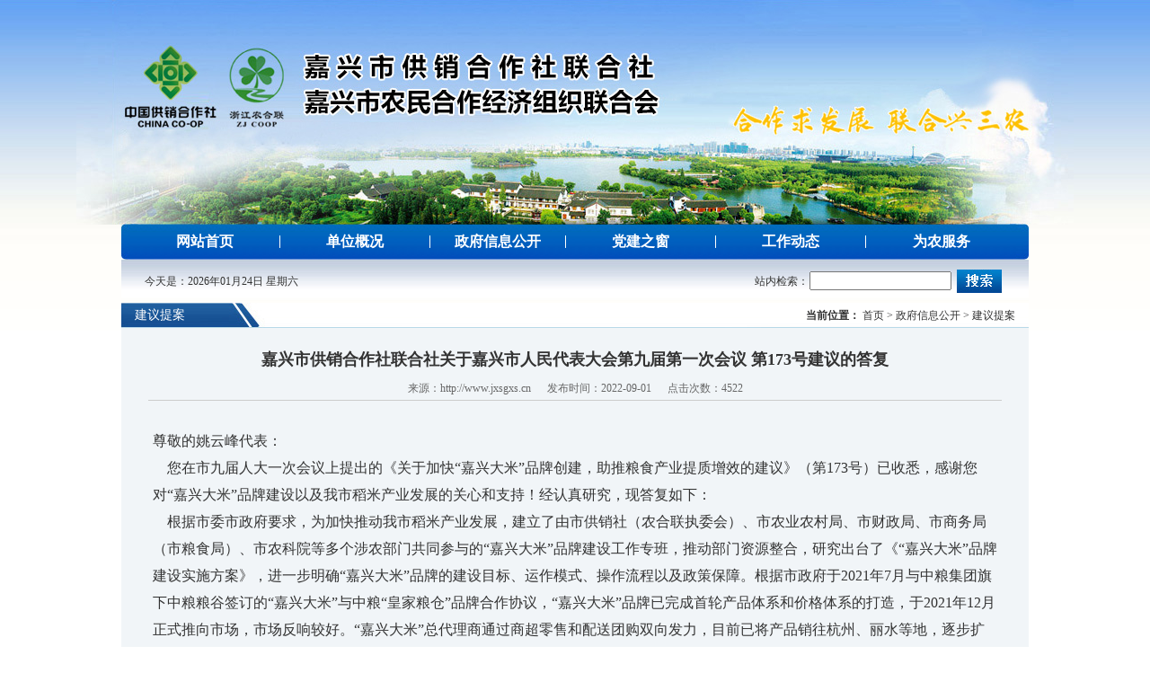

--- FILE ---
content_type: text/html
request_url: http://www.jxsgxs.cn/news_view.asp?AID=4055
body_size: 5830
content:

<!DOCTYPE html PUBLIC "-//W3C//DTD XHTML 1.0 Transitional//EN" "http://www.w3.org/TR/xhtml1/DTD/xhtml1-transitional.dtd">
<html xmlns="http://www.w3.org/1999/xhtml">
<head>
<meta http-equiv="Content-Type" content="text/html; charset=gb2312" />
<title>嘉兴农合供销网</title>
<link href="base.css" rel="stylesheet" type="text/css" />
<script language="javascript" src="/js/PublicJS.js"></script>
<meta name="360-site-verification" content="b8059bb5ccaf873f1f2badfdcfaf1c76" />
</head>


<body>  
<table width="1100" border="0" align="center" cellpadding="0" cellspacing="0">
  <tr>
    <td><img src="images/top.jpg" width="1110" height="250" border="0" usemap="#Map" /></td>
  </tr>
</table>
<table width="1010" border="0" align="center" cellpadding="0" cellspacing="0">
  <tr>
    <td width="10"><img src="images/ml.jpg" width="10" height="39" /></td>
    <td background="images/mbg.jpg">
	
	<table width="100%" border="0" cellspacing="0" cellpadding="0">
      <tr>
        <td align="center"><a href="index.asp" class="NMenu">网站首页</a></td>
		<td width="1"><img src="images/l.jpg" border="0" /></td>
		<td align="center"><a href="dwgk.asp" class="NMenu">单位概况</a></td>
		<td width="1"><img src="images/l.jpg" border="0" /></td>
		<td width="150" align="center"><a href="zt/gkzn.asp" class="NMenu" target="_blank">政府信息公开</a></td>
		<td width="1"><img src="images/l.jpg" border="0" /></td>
		<td align="center"><a href="djzc.asp" class="NMenu">党建之窗</a></td>
		<td width="1"><img src="images/l.jpg" border="0" /></td>
		<td align="center"><a href="gzdt.asp" class="NMenu">工作动态</a></td>
		<td width="1"><img src="images/l.jpg" border="0" /></td>
		<td align="center"><a href="wnfw.asp" class="NMenu">为农服务</a></td>
      </tr>
    </table>
	
	</td>
    <td width="14"><img src="images/mr.jpg" width="14" height="39" /></td>
  </tr>
</table>
<table width="1010" border="0" align="center" cellpadding="0" cellspacing="0" background="images/mbtbg.jpg">
  <tr>
    <td height="48">
	
<table width="95%" border="0" cellspacing="0" cellpadding="0">
      <tr>
        <td width="50%" align="left" style="font-size:12px;">
		<script language="Javascript"> 
			var datelocalweek=new Array("星期日", "星期一", "星期二","星期三","星期四", "星期五","星期六");
			var datelocalnow=new Date(); 
			var datelocalyear=datelocalnow.getFullYear(); 
			var datelocalmonth=(datelocalmonth="0"+(datelocalnow.getMonth()+1)).substr(datelocalmonth.length-2,2); 
			var datelocalday=(datelocalday="0"+datelocalnow.getDate()).substr(datelocalday.length-2,2); 
			var datelocalweekday=datelocalweek[datelocalnow.getDay()]; 
			document.write("今天是："+datelocalyear+"年"+datelocalmonth+"月"+datelocalday+"日"+" "+datelocalweekday); 
		</script></td>
        <td align="right"><table width="100%" border="0" cellspacing="0" cellpadding="0">
         <form name="Search" action="s.asp" method="post">
		  <tr>
            <td align="right">站内检索：</td>
            <td width="160"><input name="kws" id="kws" type="text" size="kws" style="width:150px;" /></td>
            <td width="60"><input type="image" src="Images/sw_09.jpg" border="0" /></td>
          </tr>
		  </form>
        </table></td>
      </tr>
    </table>
	
	</td>
  </tr>
</table>
<table width="1010" border="0" align="center" cellpadding="0" cellspacing="0" background="images/t2bg2b.jpg">
  <tr>
    <td height="28" align="left" class="t11">建议提案</td>
    <td align="right" style="padding-right:15px;"><b>当前位置：</b> 首页  > 政府信息公开 > 建议提案</td>
  </tr>
</table>
<table width="1010" border="0" align="center" cellpadding="0" cellspacing="0">
  <tr>
    <td align="center" valign="top" bgcolor="#F1F5F8" style="padding:15px;"><table width=97% align=center border=0 cellpadding=0 cellspacing=0><tr><td align=center height=40 class=bannerT>嘉兴市供销合作社联合社关于嘉兴市人民代表大会第九届第一次会议 第173号建议的答复</td></tr><tr><td align=center height=25 style='border-bottom:#cccccc 1px solid;color:#666666;font-size:12px;font-family:verdana;'>来源：http://www.jxsgxs.cn&nbsp;&nbsp;&nbsp;&nbsp;&nbsp;&nbsp;发布时间：2022-09-01&nbsp;&nbsp;&nbsp;&nbsp;&nbsp;&nbsp;点击次数：4522</td></tr><tr><td align=left valign=top height=250 style='padding:30px 5px 40px 5px;' class='jxsgxsnr'><span style="font-size:16px;font-family:FangSong_GB2312;">尊敬的姚云峰代表：&nbsp;&nbsp;</span><br />
<span style="font-size:16px;font-family:FangSong_GB2312;">&emsp;您在市九届人大一次会议上提出的《关于加快“嘉兴大米”品牌创建，助推粮食产业提质增效的建议》（第173号）已收悉，感谢您对“嘉兴大米”品牌建设以及我市稻米产业发展的关心和支持！经认真研究，现答复如下：</span><br />
<span style="font-size:16px;font-family:FangSong_GB2312;">&emsp;根据市委市政府要求，为加快推动我市稻米产业发展，建立了由市供销社（农合联执委会）、市农业农村局、市财政局、市商务局（市粮食局）、市农科院等多个涉农部门共同参与的“嘉兴大米”品牌建设工作专班，推动部门资源整合，研究出台了《“嘉兴大米”品牌建设实施方案》，进一步明确“嘉兴大米”品牌的建设目标、运作模式、操作流程以及政策保障。根据市政府于2021年7月与中粮集团旗下中粮粮谷签订的“嘉兴大米”与中粮“皇家粮仓”品牌合作协议，“嘉兴大米”品牌已完成首轮产品体系和价格体系的打造，于2021年12月正式推向市场，市场反响较好。“嘉兴大米”总代理商通过商超零售和配送团购双向发力，目前已将产品销往杭州、丽水等地，逐步扩大品牌影响力和销售量。今年4月，“嘉兴大米”又与全市7家主体签订了2万亩指定品种优质晚粳稻种植订单，为“嘉兴大米”品牌粮源供应做好保障。</span><br />
<span style="font-size:16px;font-family:FangSong_GB2312;">&emsp;但正如您所言，“嘉兴大米”品牌尚在培育起步阶段，还面临着品牌优势不明显、产业链各环节发展不均衡、品牌带动能力弱等发展瓶颈。下一步，我们将重点做好以下工作：</span><br />
<span style="font-size:16px;font-family:FangSong_GB2312;">&emsp;一是强化部门联动，内增品牌建设动力。加强“嘉兴大米”品牌建设工作专班部门之间的协同和联动，从品种培育、订单粮补贴、优质稻米示范区建设和品牌宣传推广上持续落实各项扶持政策，推动稻米产业健康发展。同时，在政策性收购和市场化收购中，深化“五优联动”提质扩面，加强“嘉兴大米”订单管理，体现质量导向，实现优质优价，从而引导和支持龙头企业、合作组织与种粮农户多种粮、种好粮，推动粮食产业由增产向提质方向转变，为品牌建设提供基础条件。</span><br />
<span style="font-size:16px;font-family:FangSong_GB2312;">&emsp;二是紧抓品质核心，努力打造品牌特色。市农科院将持续做好优质品种的提纯复壮，积极开发抗性好、口感好的优质新稻种，并进行规模化种植，确保本地大米品质的稳定性，为“嘉兴大米”提供更加优质的品种保障。市农业农村局持续瞄准建设种业强市目标，重点培育“育繁推”一体化企业，实施繁种补贴和良种推广补贴，持续调动农民种植良种积极性。市供销社将尽快研究设置订单数字化监管流程，建立健全品质溯源机制，不断提升农业社会化服务水平，在土壤改良、肥药两控等环节上精准发力，挖掘和提升“嘉兴大米”核心竞争力。</span><br />
<span style="font-size:16px;font-family:FangSong_GB2312;">&emsp;三是强化主体培育，积极打造全产业链平台。农业农村部门将大力推进高标准农田建设和粮食生产功能区管护，提高耕地质量和生产能力；强化优质低耗高效品种选育，示范推广高产高效生态栽培技术模式，做大做强优质稻米示范区；积极推动本地稻米产业龙头企业培育，积极扶持稻米加工企业，提升稻米仓储能力，夯实品牌建设基础。同时，以密切分工协作、壮大经营规模、强化利益联结为目标，引导龙头企业、合作社、家庭农场共同投资建设农业产业化联合体，努力推动稻米产业链优化升级。</span><br />
<span style="font-size:16px;font-family:FangSong_GB2312;">&emsp;四是加大宣传推广，不断提升品牌引领带动能力。不断加大品牌宣传力度，充分利用线上线下平台做好品牌推广，拓展销售渠道，为地方品牌大米销售营造良好的市场氛围。同时充分挖掘“稻田+”、“稻米+”潜力，通过产品创新、品牌赋能、项目引进等措施，不断提高产出效益，做强和擦亮“嘉兴大米”品牌，不断推进稻米产业发展迈上新台阶。</span><br />
<br />
<div style="text-align:right;">
	<br />
</div>
<span style="font-size:16px;font-family:FangSong_GB2312;">
<div style="text-align:right;">
	&emsp;&emsp;&emsp;&emsp;&emsp;&emsp;&emsp;&emsp;&emsp;&emsp;&emsp;&emsp;嘉兴市供销合作社联合社&nbsp;
</div>
</span><span style="font-size:16px;font-family:FangSong_GB2312;">
<div style="text-align:right;">
	&nbsp; &nbsp; &nbsp; &nbsp; &nbsp; &nbsp; &nbsp; &nbsp; &nbsp; &nbsp; &nbsp; &nbsp; &nbsp; &nbsp; &nbsp;2022年8月26日
</div>
</span>
<div style="text-align:right;">
	<br />
</div>
<span style="font-size:16px;font-family:FangSong_GB2312;">（承办人：张雪梅，联系电话：15958301663）</span><br /><td></tr></table></td>
  </tr>
</table>
<table width="1010" border="0" align="center" cellpadding="0" cellspacing="0">
	<tr><td height="10" bgcolor="#FFFFFF"></td></tr>
  <tr>
    <td align="center" background="images/swftbg.jpg" style="padding:15px 0 20px 0; line-height:20px;">Copyright &copy; 2026 www.jxsgxs.cn All rights reserved by 嘉兴市供销合作社联合社<br />
电话：0573-82085076 传真：0573-82084710 
邮箱：jxsgxs@126.com <a href="http://beian.miit.gov.cn" target="_blank">浙ICP备14026461号-1</a> <br />

地址：嘉兴市320国道与中环南路交叉口水果市场西侧6幢3层

邮编：314000<br />

		 	
		 		<a target="_blank" href="http://www.beian.gov.cn/portal/registerSystemInfo?recordcode=33049802000149" style="display:inline-block;text-decoration:none;height:20px;line-height:20px;"><img src="/images/gaba.png" style="float:left;"/><p style="float:left;height:20px;line-height:20px;margin: 0px 0px 0px 5px; color:#939393;font-size:12px;">浙公网安备 33049802000149号</p></a>
		 	
		 



</td>
  </tr>
</table>

<map name="Map" id="Map">
<area shape="rect" coords="850,39,991,84" href="http://www.jiaxing.gov.cn" target="_blank" />
</map></body>
</html>


--- FILE ---
content_type: text/css
request_url: http://www.jxsgxs.cn/base.css
body_size: 1570
content:
@charset "gb2312";
/*----------CSS Information-------------*/
/*Name:base.css
  Add:\Sina_Recruitment\style\base.css
  Foundation time:2012-05-16
  Founder:Tina Sun
*/

body{
	padding:0; margin:0;
	background:url(images/bg.jpg) repeat-x top #ffffff;
	font:normal 12px  "微软雅黑", "宋体"; line-height:22px; color:#333333;
	}
	
img{border:0px;vertical-align:middle;}

table{text-align:center; margin:0 auto;color:#333333;}

ul,ol{ list-style:none;}
ul{ list-style:none; padding:0; margin:0;}

a:link,a:visited{color:#000000;text-decoration:none;font-size:13px;}
a:hover,a:active{color:#ff3300;text-decoration:none;font-size:13px;}
a:hover{text-decoration:underline;font-size:13px;}

.lmpath{color:#ffffff;}
.datecss{ font-size:10px; font-family:arial; color:#666666;}
.left{ float:left;}
.right{ float:right;}
.clear{ clear:both;}
.d2{ color:#ff0000;}
.tttt05{color:#0B5EA0;}
.bannerT{color: #333;text-decoration: none;font-size:18px; font-weight:bold;}
.d01{ color:#164F92;}

.t1{font:normal 14px  "微软雅黑", "宋体"; padding-left:45px;color:#ffffff;}
.t11{font:normal 14px  "微软雅黑", "宋体";padding-left:15px;color:#ffffff;}
.t111{font:normal 14px  "微软雅黑", "宋体";padding-left:40px;color:#ffffff;}
.t1111{font:normal 14px  "微软雅黑", "宋体";padding-left:15px;}

.t2{font:normal 14px  "微软雅黑", "宋体"; color:#ffffff;}
.t3{font:normal 14px  "微软雅黑", "宋体"; color:#1171BD;}
.t44{font:normal 20px  "微软雅黑", "宋体"; color:#1171BD; line-height:30px; padding-left:45px; font-weight:bold;}
.tN{font:normal 20px  "微软雅黑", "宋体"; color:#1171BD; line-height:30px; padding-left:120px; font-weight:bold;}
.csBorder{border-left:#1470B9 1px solid;border-right:#1470B9 1px solid;border-bottom:#1470B9 1px solid; padding:5px;}

.NMenu{font-size:16px;color:#ffffff; font-weight:bold;}
A.NMenu:link {text-decoration:none;font-size:16px;color:#ffffff;}
A.NMenu:visited {text-decoration:none;font-size:16px;color:#ffffff;}
A.NMenu:hover {text-decoration:none;color:#ffff00;font-size:16px;position: relative; right: 0px; top: 1px;}
A.NMenu:active {text-decoration:none;font-size:16px;color:#ffff00;}

.csMC{font-size: 12px;color:#333333; font-weight:bold; padding-left:15px;}
A.csMC:link {text-decoration:none;font-size:12px;color:#333333;}
A.csMC:visited {text-decoration:none;font-size:12px;color:#333333;}
A.csMC:hover {text-decoration:none;color:#ff3300;font-size:12px;position: relative; right: 0px; top: 1px;}
A.csMC:active {text-decoration:none;font-size:12px;color:#ff3300;}

.topcss{font-size: 12px;color:#ffffff;}
A.topcss:link {text-decoration:none;font-size:12px;color:#ffffff;}
A.topcss:visited {text-decoration:none;font-size:12px;color:#ffffff;}
A.topcss:hover {text-decoration:none;color:#ffff00;font-size:12px;position: relative; right: 0px; top: 1px;}
A.topcss:active {text-decoration:none;font-size:12px;color:#ffff00;}

.lmNMenu{font-size:14px;color:#333333; font-weight:bold; padding-left:30px;}
A.lmNMenu:link {text-decoration:none;font-size:14px;color:#333333;}
A.lmNMenu:visited {text-decoration:none;font-size:14px;color:#333333;}
A.lmNMenu:hover {text-decoration:none;color:#ff3300;font-size:14px;position: relative; right: 0px; top: 1px;}
A.lmNMenu:active {text-decoration:none;font-size:14px;color:#ff3300;}

.lmNMenuZT{font-size:14px;color:#333333; font-weight:bold; line-height:20px;}
A.lmNMenuZT:link {text-decoration:none;font-size:14px;color:#333333;}
A.lmNMenuZT:visited {text-decoration:none;font-size:14px;color:#333333;}
A.lmNMenuZT:hover {text-decoration:none;color:#ff3300;font-size:14px;position: relative; right: 0px; top: 1px;}
A.lmNMenuZT:active {text-decoration:none;font-size:14px;color:#ff3300;}

.lmNMenu2{font-size:13px;color:#333333; padding-left:40px;}
A.lmNMenu2:link {text-decoration:none;font-size:13px;color:#333333;}
A.lmNMenu2:visited {text-decoration:none;font-size:13px;color:#333333;}
A.lmNMenu2:hover {text-decoration:none;color:#ff3300;font-size:13px;position: relative; right: 0px; top: 1px;}
A.lmNMenu2:active {text-decoration:none;font-size:13px;color:#ff3300;}


.nav{ height:40px; background:url(images/MenuBg.jpg) no-repeat; padding-top:0px;margin:0 auto;}
.nav ul li{ width:110px; text-align:center; float:left; line-height:39px;}
.nav ul li a{ color:#fff; font-family:'微软雅黑', Helvetica, sans-serif;  width:110px; height:40px; display:block; font-size:16px;}
.nav ul li a:hover{ width:110px; height:39px;background:url(images/MenuOnBg.jpg); color:#ffff00;font-size:16px;}
.nav ul li.current a{ width:110px; height:39px; background:url(images/MenuBg.jpg); color:#FFF;font-size:16px;}

.LeftT1{color:#fff;font-size:16px; padding-left:40px; text-align:left}
.MidT{color:#ff3300;font-size:16px; padding-left:30px; text-align:left}
.MidT2{color:#ff3300;font-size:16px; padding:2px 0 0 30px; text-align:left}
.QT1{color:#333;font-size:16px; padding-left:15px; text-align:left}

.d{font-size:11px; font-family:Arial, Helvetica, sans-serif; color:#333333;}

.lwf{font-size:12px;}
a.lwf:link {color: #444444;text-decoration: none; font-size:12px;}
a.lwf:visited {text-decoration: none;color: #444444;font-size:12px;}
a.lwf:hover {text-decoration: none;color: #ff3300;font-size:12px; position: relative; right: 0px; top: 1px;}
a.lwf:active {text-decoration: none;color:#444444;font-size:12px;}

/*20220609内容*/
.jxsgxsnr,.jxsgxsnr div,.jxsgxsnr p{font-size:16px; line-height:30px;}
.jxsgxsnr a{font-size:16px; line-height:30px;}
.jxsgxsnr img{ max-width:800px; height:auto;}

--- FILE ---
content_type: application/javascript
request_url: http://www.jxsgxs.cn/js/PublicJS.js
body_size: 392
content:
// JavaScript Document
// 图片等比缩放函数
function DrawImage(ImgD,FitWidth,FitHeight){
      var image=new Image();
      image.src=ImgD.src;
      if(image.width>0 && image.height>0){
          if(image.width/image.height>= FitWidth/FitHeight){
              if(image.width>FitWidth){
                  ImgD.width=FitWidth;
                  ImgD.height=(image.height*FitWidth)/image.width;
              }else{
                  ImgD.width=image.width; 
                 ImgD.height=image.height;
              }
          } else{
              if(image.height>FitHeight){
                  ImgD.height=FitHeight;
                  ImgD.width=(image.width*FitHeight)/image.height;
              }else{
                  ImgD.width=image.width; 
                 ImgD.height=image.height;
              } 
         }
      }
}


